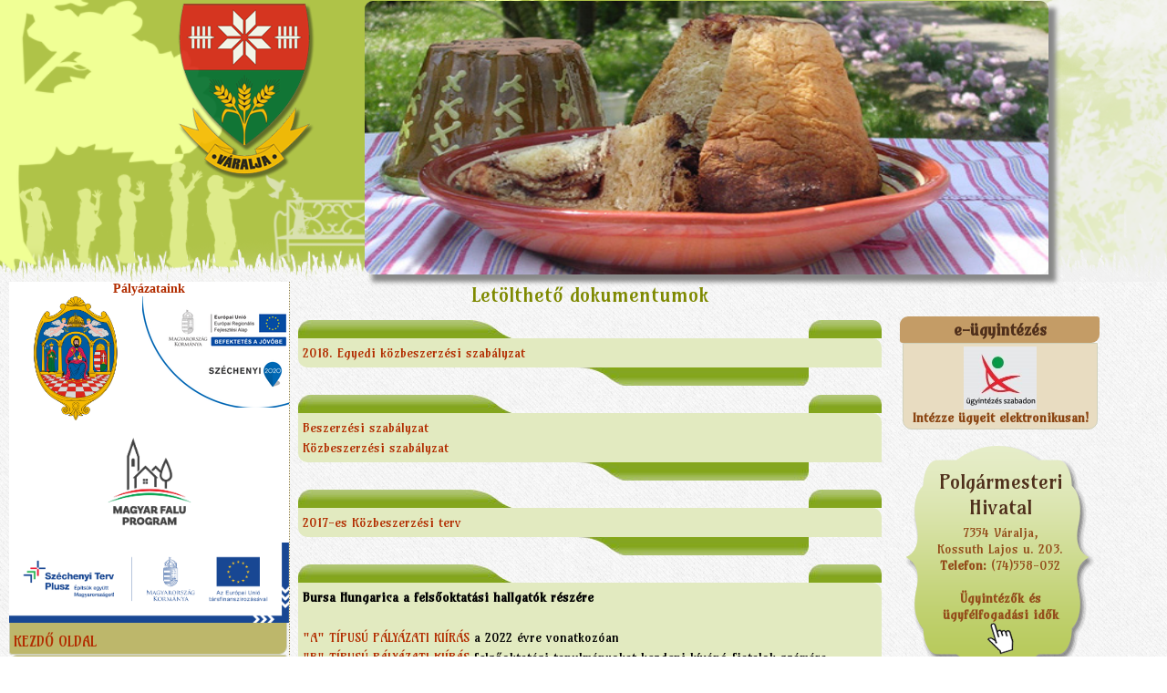

--- FILE ---
content_type: text/html; charset=UTF-8
request_url: http://www.varalja.hu/polghivatal.php?par=letoltes
body_size: 10232
content:
<!DOCTYPE html>
<html lang="hu">
<head>
	<meta charset="utf-8">
	<meta name="viewport" content="width=device-width, initial-scale=1, shrink-to-fit=no">
	<meta name="description" content="Váralja község"/>
	<meta name="keywords" content="Váralja, váralja, Völgységi kistérség, Tolna megye, járás, kuglóf, fesztivál, kuglóffesztivál, völgység"/>
	<meta name="author" content="MBM Stúdió"/>
	<meta name="designer" content="Gergely Orsolya Miszler Zoltán"/>
	<meta name="robots" content="index, follow"/>
	<meta name="googlebot" content="index, follow"/>

	<title>Váralja</title>
	<link rel="shortcut icon" type="image/x-icon" href="images/icon/favicon.ico" />

	<link rel="stylesheet" href="style.css" type="text/css" />
	<link href='http://fonts.googleapis.com/css?family=Amarante&amp;subset=latin,latin-ext' rel='stylesheet' type='text/css'>

	<script src="https://code.jquery.com/jquery-3.4.1.min.js" integrity="sha384-vk5WoKIaW/vJyUAd9n/wmopsmNhiy+L2Z+SBxGYnUkunIxVxAv/UtMOhba/xskxh" crossorigin="anonymous"></script>
	<script type="text/javascript" src="js/jquery.cross-slide.js"></script>
	<script type="text/javascript" src="js/mbm.php"></script>

	<script type="text/javascript">
		$(document).ready(function()
			{
			$("#balmenu p.balmenu_head").click(function() /* mouseover */
				{
					$(this).next("div.balmenu_body").slideDown(500).siblings("div.balmenu_body").slideUp("slow");
				});

			/* CSS/JS dinamikus nagyságú div lassítot nyitása/csukása */
				var allPanels = $('.accordion > dd').hide();
				$('.accordion > dt > a').click(function() {
					$this = $(this);
					$target =  $this.parent().next();
					if(!$target.hasClass('active')){
						allPanels.removeClass('active').slideUp();
						$target.addClass('active').slideDown();
					}
					return false;
				});
				$( ".accordion > dt > a" ).dblclick(function() {
					$this = $(this);
					$target =  $this.parent().next();
					if($target.hasClass('active')){
						allPanels.removeClass('active').slideUp();
					}
					return false;
				});
			});
	</script>

	<!-- Google Analytics -->
	<script type="text/javascript">
		var _gaq = _gaq || [];
		_gaq.push(['_setAccount', 'UA-2232510-3']);
		_gaq.push(['_trackPageview']);

		(function() {
		var ga = document.createElement('script'); ga.type = 'text/javascript'; ga.async = true;
		ga.src = ('https:' == document.location.protocol ? 'https://ssl' : 'http://www') + '.google-analytics.com/ga.js';
		var s = document.getElementsByTagName('script')[0]; s.parentNode.insertBefore(ga, s);
		})();
	</script>
	<!-- /Google Analytics -->
</head><body onload="showhide( 'letoltes' );">
<!-- Fej -->
	<!-- Fej -->
<div id="headerbg">
	<div style="margin-top:1px"></div>

	<div id="slideshow"></div>
	<script>
		$('#slideshow').crossSlide({ sleep: 5, fade: 3 }, [
			{ src: 'images/slider/kuglof.jpg' },
			{ src: 'images/slider/fold.jpg' },
			{ src: 'images/slider/latkep1.jpg' },
			{ src: 'images/slider/park2.jpg' },
			{ src: 'images/slider/telen1.jpg' },
			{ src: 'images/slider/varfo.jpg' }
		]);
	</script>

	<div id="uszokep">
		<img src="images/varalja_cimer.png" alt="" />
	</div>
</div>
<!-- /Fej -->
<!-- Tartalom -->
	<div id="contentbg">
		<div id="content"> 
		<!-- Bal oldal -->
			<div id="contentleft">
				<!-- Bal oldali menü -->
<div id="palyazatok" style="background: white;">
	<a href="palyazatok.php"><div class="vastag kozepre">Pályázataink</div><img class="palyazat" src="images/palyazatbg.png"></a>
	<a href="dokumentumtar/2025/Tajekoztato tabla.pdf" target='_blank'><img src="images/tolna.jpg" class="kepkozepre" style="width: 130px;" alt=""></a>
	<a href="dokumentumtar/2023/2023-12-22.pdf" target='_blank'><img src="https://hidas.hu/images/mfp_logo.jpg" class="kepkozepre" style="width: 130px;" alt=""></a>
	<a href="palyazatok.php#p4"><img class="palyazat" style="width: 100%;" src="images/szechenyi.png"></a>
</div>	
<div id="balmenu" class="balmenu_list">
	<p class="balmenu_head">
		<a href="start.php">KEZDŐ OLDAL</a>
	</p>
	<div class="balmenu_body"></div>
	<p class="balmenu_head">Önkormányzat</p>
	<div class="balmenu_body">
		<a href="polghivatal.php?par=polghiv"><i>Polgármesteri Hivatal</i></a>
		<a href="polghivatal.php?par=kepviselok"><i>Képviselő testület</i></a>
		<a href="polghivatal.php?par=nemetonk"><i>Váraljai Német Nemzetiségi Önkormányzat</i></a>
		<a href="polghivatal.php?par=romaonk"><i>Váraljai Roma Nemzetiségi Önkormányzat</i></a>
		<a href="polghivatal.php?par=rendelet"><i>Rendeletek</i></a>
		<a href="polghivatal.php?par=letoltes"><i>Letölthető dokumentumok</i></a>
		<a target="_blank" href="doktar/index.php">Képviselőtestületi ülések</a>
		<a target="_blank" href="dokumentumtar/2017-kozerdeku_adatok_igenylese.pdf">Közérdekű adatok igénylése</a>
		<a target="_blank" href="dokumentumtar/2019/2019-kozbeszerzesi_terv.pdf">Közbeszerzési terv</a>
		<a target="_blank" href="doktar/index.php?dir=Kozbeszerzesi%20eljarasok%20dokumentacoja/">Közbeszerzési eljárások dokumentációja</a>
		<a target="_blank" href="doktar/index.php?dir=HEP/">Helyi Esélyegyenlőségi Program</a>
		<a target="_blank" href="doktar/index.php?dir=Szerzodesek/">Szerződések</a>
	</div>

	<p class="balmenu_head">Hírlevél</p>
	<div class="balmenu_body">
		<a target="_blank" href="dokumentumtar/hirlevel/volgysegihirlevel_2016_04.pdf"><i>Völgységi Hírlevél 2016. szept.</i></a>
		<a target="_blank" href="dokumentumtar/hirlevel/2016_03.pdf"><i>2016. március</i></a>
	</div>

	<p class="balmenu_head">Intézményeink</p>
	<div class="balmenu_body">
		<a href="intezmeny.php?par=ovoda"><i>Óvoda</i></a>
		<a target="_blank" href="http://www.oszikek.hu/"><i>Őszikék Szociális Intézmény</i></a>
		<a href="intezmeny.php?par=janosi"><i>Jánosi György Közösségi Ház</i></a>
		<a href="intezmeny.php?par=muvhaz"><i>Művelődési Ház</i></a>
	</div>

	<p class="balmenu_head">Civil szervezeteink</p>
	<div class="balmenu_body">
		<a href="civilek.php?par=banyasz"><i>Bányász Egyesület</i></a>
		<a href="civilek.php?par=borbarat"><i>Borbarát Kör</i></a>
		<a href="civilek.php?par=hagyomany"><i>Hagyományörző Egyesület</i></a>
		<a href="civilek.php?par=nyugdij"><i>Nyugdíjas Klub</i></a>
		<a href="civilek.php?par=tuzolto"><i>Tűzoltó Egyesület</i></a>
		<a href="civilek.php?par=varaljaert"><i>Váraljáért Egyesület</i></a>
	</div>

	<p class="balmenu_head">Egyházak</p>
	<div class="balmenu_body">
		<a href="egyhaz.php?par=evangelikus"><i>Evangélikus Egyházközség</i></a>
		<a href="egyhaz.php?par=reformatus"><i>Református Egyházközség</i></a>
		<a href="egyhaz.php?par=babtista"><i>Baptista Gyülekezet</i></a>
		<a href="egyhaz.php?par=hgy"><i>Hit Gyülekezete</i></a>
	</div>

	<p class="balmenu_head">Közérdekű információk</p>
	<div class="balmenu_body">
		<a href="kozerdek.php?par=rendorseg"><i>Rendőrség/ Tűzoltóság/ Mentők</i></a>
		<a href="kozerdek.php?par=orvos"><i>Orvosi rendelés</i></a>
		<a href="kozerdek.php?par=csaladsegito"><i>Családsegítő Szolgálat</i></a>
		<a href="szolgaltatok.php?par=szolgaltatok"><i>Szolgáltatók</i></a>
		<a href="kozerdek.php?par=telepulesrendszerezes"><i>Településrendezési eszközök</i></a>
	</div>

	<p class="balmenu_head">Helyi vállalkozók</p>
	<div class="balmenu_body">
		<a href="vallalkozok.php?par=bolt"><i>Bolt</i></a>
	</div>

	<p class="balmenu_head">Látnivalók</p>
	<div class="balmenu_body">
		<a href="latnivalok.php?par=banyamuzeum"><i>Bányamúzeum</i></a>
		<a href="kuglof2016.php"><i>Kuglóffesztivál 2016.</i></a>
		<a href="latnivalok.php?par=nepmuvesz"><i>Népművészeti Ház</i></a>
		<a href="varaljavarfo.php"><i>Váralja - Várfő</i></a>
		<a target="_blank" href="https://www.facebook.com/szabolacibor/timeline"><i>Szabó Laci Pincészete</i></a>
		<a href="szallashely.php"><i>Szálláshelyek</i></a>
	</div>

	<p class="balmenu_head">Partner település</p>
	<div class="balmenu_body">
		<a target="_blank" href="http://www.hahnheim.de/"><i>Hahnheim</i></a>
	</div>

	<p class="balmenu_head">Galéria</p>
	<div class="balmenu_body">
		<a href="kugloffesztival.php"><i>Kuglóffesztivál</i></a>
		<a href="galeria.php"><i>Képes krónika, 2004-től napjainkig</i></a>
		<a href="galeriafalu.php"><i>Váraljai látnivalók</i></a>
	</div>

	<p class="balmenu_head">Váralja múltja</p>
	<div class="balmenu_body">
		<a href="varaljamultja.php"><i>Váralja története</i></a>
		<a href="varaljavarfo.php"><i>Váralja - Várfő</i></a>
		<a href="varaljabanyaszat.php#szenbanyaszat"><i>Váraljai szénbányászat</i></a>
	</div>
	
	<p class="balmenu_head">Települési Arculati kézikönyv</p>
	<div class="balmenu_body">
		<a href="#" onclick="window.open('dokumentumtar/2017/varalja_tak.pdf', '_blank', 'fullscreen=yes'); return false;">[ Kézikönyv megnyitása ]</a>
	</div>
</div>
<!-- /Bal oldali menü -->				<!-- Bal oldal -->
<div id="leftnavheading">
	<div class="kiemel"> Eseménynaptár</div>
	<div id="naptar_box">
		<div class="minime_cal">
			<div class="minime_cal_head" id="minime_cal_head"></div>
			<div class="minime_cal_week">Hé</div>
			<div class="minime_cal_week">Ke</div>
			<div class="minime_cal_week">Sze</div>
			<div class="minime_cal_week">Csü</div>
			<div class="minime_cal_week">Pé</div>
			<div class="minime_cal_week">Szo</div>
			<div class="minime_cal_week">Va</div>
			<div id="minime_cal"></div>
			<br style="clear:both;" />
		</div>
	</div>

	<div id="klikk_box">Kattintson a dátumra
		<script type="text/javascript">
			minime_calendar(aktual_year, aktual_month, aktual_day, 'naptar/');
		</script>
	</div>

	<div>
		<div class="kiemel"> Tudta-e, hogy...</div>
		<div class="balbox"> &nbsp; a jelenlegi Népművészeti Múzeum épülete több mint 100 éve egy vízimalom volt? <br><br></div>
	</div><br>

	<div>
		<div class="kiemel">Látogasson el hozzánk!</div>
		<div class="balbox">
			<iframe width="100%" height="350" frameborder="0" scrolling="no" marginheight="0" marginwidth="0" src="https://maps.google.hu/maps?oe=utf-8&amp;client=firefox-a&amp;channel=rcs&amp;q=V%C3%A1ralja,+7354+Kossuth+Lajos+u.+203.&amp;ie=UTF8&amp;hq=&amp;hnear=7354+V%C3%A1ralja,+Kossuth+Lajos+utca+203&amp;gl=hu&amp;ll=46.266205,18.424559&amp;spn=0.02222,0.038581&amp;t=m&amp;z=14&amp;output=embed"></iframe><br />
			<small><a href="https://maps.google.hu/maps?oe=utf-8&amp;client=firefox-a&amp;channel=rcs&amp;q=V%C3%A1ralja,+7354+Kossuth+Lajos+u.+203.&amp;ie=UTF8&amp;hq=&amp;hnear=7354+V%C3%A1ralja,+Kossuth+Lajos+utca+203&amp;gl=hu&amp;ll=46.266205,18.424559&amp;spn=0.02222,0.038581&amp;t=m&amp;z=14&amp;source=embed" style="color:#0000FF;text-align:left">Nagyobb térképre váltás</a></small>
			<br><br>
		</div>
	</div><br>

	<div id="leftbox">
		<div class="kozepre">
			<a target="_blank" href="https://menetrendek.hu/"><img src="images/szolgaltatok/mav.jpg" alt=""><br>Menetrendek</a><br><hr>

			<!-- Facebook Likebox -->
			<a target="_blank" href="https://www.facebook.com/Varalja" 
			   style="display:block; text-align:center; margin:10px 0;">
				<img src="images/icon/facebook.png" alt="Facebook oldal" style="width:48px; height:auto;">
				<br>Váralja Facebook oldala
			</a>
			<!-- /Facebook -->
			<a target="_blank" href="https://www.facebook.com/varalja.org/"><img src="images/icon/ilv.png" style="height=52px; width: 100%;"/></a>
			<a target="_blank" href="http://varalja.hu/latnivalok.php?par=nepmuvesz"><img src="images/icon/nepmuveszethaz.png" style="height=420px;"/></a>
		</div>
	</div>
</div>
<!-- /Bal oldal -->			</div>

		<!--Középre-->
			<div id="contentmid">
		<!-- Polgármesteri Hivatal -->
				<div id="polghiv" class="civil">
					<div class="midheading"><h2>Polgármesteri Hivatal</h2></div><br><br>
					<p class="hirstart"></p>
					<p class="hirtorzs sorkizart ritkasor">
						<b>Polgármesteri Hivatal</b> elérhetőségei:<br>Váralja, 7354 Kossuth Lajos u. 203.<br><br>
						<b>Telefon:</b> (74)558-052<br>
						<b>E-mail:</b> <a href="mailto:onkormanyzat@varalja.hu">onkormanyzat@varalja.hu</a><br><br>
						<b>Ügyintézők ügyfélfogadási ideje:</b><br>
						Hétfő: 8:00 – 12:00<br>Kedd: 8:00 – 12:00<br>Szerda: 8:00 – 12:00 és 13:00 – 16:00<br>Csütörtök: 8:00 – 12:00 és 13:00 – 16:00<br>Péntekenként előreláthatólag 2025.április 15-ig zárva.<br><br>
						<b>Ügyintézők:</b><br>
						•	P. Kovács Veronika (<a href="mailto:penzugy2@varalja.hu">penzugy2@varalja.hu</a> )<br>
						•	Ludvig Gréta ( <a href="mailto:hivatal@varalja.hu">hivatal@varalja.hu</a> )<br><br>
						<b>Jegyző ügyfélfogadási ideje:</b><br>Szerda: 13:00 – 16:00<br>Csütörtök: 8:00-12:00 és 13:00-16:00<br>
						Jegyzői megbízott: Visnyei Gabriella<br>Elérhetőség: <a href="mailto:visnyei.gabriella@bonyhad.hu">visnyei.gabriella@bonyhad.hu</a><br><br>
						<b>Polgármester ügyfélfogadási ideje:</b><br>Előzetes egyeztetés alapján.<br>Polgármester: Szőts Zoltán<br>
						Elérhetőség: <a href="mailto:polgarmester@varalja.hu">polgarmester@varalja.hu</a><br><br>
						<p class="hirtorzs vastag kozepre">
							Családgondozó fogadóórája havonta háromszor, csütörtökön 9:00-10:00 óra között van. Az önkormányzat hirdetőjén minden hónapban közzétesszük, hogy melyik csütörtökön!<br>
							<br>Krízishelyzetben hívható telefonszám:<br>06-70-637-85-37.<br><br>Ez a telefonszám hétköznapokon, hétvégén és ünnepnapokon is délután 16:00 órától reggel 8:00 óráig hívható!
						</p>
					</p>
					<p class="hirveg"></p>
				</div>

		<!-- Képviselő testület -->
				<div id="kepviselok" class="civil">
					<div class="midheading kozepre"><h2>Képviselő testület:</h2></div>
					<div class="kozepre vastag f18 ritkasor"><br></div>

					<p class="hirstart"></p>
					<p class="hirtorzs sorkizart ritkasor">
						<strong><big>2024-2029</big><br>
						Szőts Zoltán Polgármester</strong><br>
						Árvai Zoltán alpolgármester (2024-)<br>
						Oláh Klára alpolgármester (2024-)<br>
						Gűth Balázs képviselő (2024-)<br>
						Magyar Zoltán képviselő (2024-)<br><br>

						<strong><big>2019-2024</big><br>
						Sziebert Éva Polgármester (2019-2024)</strong><br>
						Szőts Zoltán (2019-2024)
						Tóthné Győrfi Andrea
						Oláh Klára (2021-2024)
						Kvéder Gábor János (2021-2024)<br><br>

						<strong><big>2014-2019</big><br>
						Sziebert Éva Polgármester</strong><br>
						Simon Sándor<br>
						Magyar Zoltán Attila<br>
						Dürr János<br>
						Szőts Zoltán<br><br>

						<strong><big>2010-2014</big><br>
						Filczinger Ágnes Polgármester (2010-2012) Polgármester<br>
						Molnár Péterné Fritz Judit (2012-2014) Polgármester</strong><br>
						Magyar Zoltán<br>
						Molnár Péterné Fritz Judit (2010-2012)<br>
						Simon Sándor<br>
						Szűcs Csaba<br>
						Gál Alfréd (2012-2014)<br><br>

						<strong><big>2006-2010</big><br>
						Filczinger Ágnes Polgármester</strong><br>
						Feik Jánosné<br>
						Gál Alfréd<br>
						Herold János<br>
						Magyar Zoltán Attila<br>
						Molnár Péterné<br>
						Schmidt Zoltán<br>
						Simon Sándor<br><br>

						<strong><big>2002-2006</big><br>
						Filczinger Ágnes Polgármester</strong><br>
						Csoboth Krisztina<br>
						Feik Jánosné<br>
						Herold János<br>
						Magyar Zoltán Attila<br>
						Molnár Péterné<br>
						Schmidt Zoltán<br>
						Wieszner György<br><br>

						<strong><big>1998-2002</big><br>
						Amrein István polgármester</strong><br>
						Feik Jánosné<br>
						Frank Imre<br>
						Füle Józsefné<br>
						Horváth Béla<br>
						Ócsai Zoltán<br>
						Schmidt Zoltán<br>
						Toláczi Sándor<br><br>

						<strong><big>1994-1998</big><br>
						Amrein István polgármester</strong><br>
						Feik Jánosné<br>
						Frank Imre<br>
						Füle Józsefné<br>
						Klamik Aranka<br>
						Simon Sándor<br>
						Magyar Zoltán Attila<br>
						Szendrei Mihályné<br><br>

						<strong><big>1990-1994</big><br>
						Amrein István Polgármester</strong><br>
						Szücs János<br>
						Feil László<br>
						Füle Józsefné<br>
						Magyar Zoltán<br>
						Szendrei Mihályné<br>
						Virányi Lászlóné
					</p>
					<p class="hirveg"></p>
				</div>

		<!-- Cigány Nemzetiségi Önkormányzat -->
				<div id="romaonk" class="civil">
					<div class="midheading"><h2>Váraljai Roma Nemzetiségi Önkormányzat</h2></div><br><br>
					<p class="hirstart"></p>
					<p class="hirtorzs sorkizart ritkasor">
						<strong><big>2024-2029</big><br>
						Buzás József elnök</strong><br>
						Buzásné Orsós Gyöngyi elnökhelyettes (2024-)<br>
						Horváth János képviselő (2024-)<br>
					</p>
					<p class="hirveg"></p>
					<p class="kozepre" style="margin-top:20px; border: 1px solid green; padding: 10px; border-radius: 5px;">
						<a class="f24" href="doktar/index.php?dir=Varaljai%20Roma%20Nemzetisegi%20Onkormanyzat%20jegyzokonyvei/">Váraljai Roma Nemzetiségi Önkormányzat jegyzőkönyvei</a>
					</p>
				</div>

		<!-- Német Nemzetiségi Önkormányzat -->
				<div id="nemetonk" class="civil">
				<div class="midheading"><h2>Váraljai Német Nemzetiségi Önkormányzat</h2></div><br>
					<p class="hirstart"></p>
					<p class="hirtorzs sorkizart ritkasor">
						<strong><big>2024-2029</big><br>
						Gűth Tamás elnök</strong><br>
						Szőts Erika elnökhelyettes (2024-)<br>
						Schaller-Bernadett Nikolett képviselő (2024-)
					</p>
					<p class="hirveg"></p>

				<p class="hirstart"></p>
				<p class="hirtorzs sorkizart">
					A Német Nemzetiségi Önkormányzat 2002 őszén alakult 3 fővel. Egészen eddig az időpontig nem működött Német Nemzetiségi Önkormányzat
					Váralján. Ezért igen nehéz volt az indulás. Tagjai a Tolnai Megyei Németek Szövetségének. A tolna megyei iroda segítségével szert tettek több pályázatra is,
					amelyeket meg is nyertek. Kettő BMI-s és egy IHM-es pályázat nyertesei. Az előbbi kettő pályázaton pénzt nyertek, amiből számítógéppel és egyéb 
					berendezéssel felszerelték irodájukat, az utóbbin pedig számítógépet nyertek. Folyamatosan dolgoznak és próbálnak forrást 
					keresni pályázatok útján jelenleg is annak érdekében, hogy a német identitástudat a faluban megmaradjon, tovább fejlődjön. 
					Legfőbb éves rendezvényük a német búcsú (Kirchweih), ahol egy – a faluban régen kihalt hagyományt élesztettek újjá. Szoros kapcsolatot ápolnak a község képviselőtestületével és igyekeznek
					segíteni egymás munkáját.<br><br>Kisebbségi irodájuk jól felszerelt. Megtalálhatók helységükben azok a német nyelvű könyvek, amelyeket testvérkapcsolat
					révén kaptak ajándékba. Igyekeznek a németországi Hahnheim-mal a testvékapcsolatot ápolni és tovább építeni.
					Ez a kapcsolat immáron 13 éve példásan működik. A két község lakói között szoros és őszinte barátság alakult ki.
					Minden évben nagyszámú delegációval látogatják egymást.<br><br>Szeretnék a sváb hagyományokat megőrizni, ezért gyűjtenek mindenféle tárgyat, emléket.<br>
					Mivel Váralján nem működik általános iskola, ezért a helyi német nemzetiségi óvodai képzésben rendszeresen nyújtanak segítséget, támogatást.<br>
					Költségvetésük az állami támogatásból és a pályázaton nyert pénzekből áll, amit igyekeznek hasznosan felhasználni. Nem önállóan gazdálkodó szervezet, az adminisztrációs, pénzügyi
					feladatokat Váraljai Önkormányzat dolgozói végzik.<br><br>Elérhetőségük: 7354 Váralja, Kossuth Lajos u. 100. (Közösségi Ház)<br><br>
				</p>
				<p class="hirveg"></p>
				<p class="kozepre" style="margin-top:20px; border: 1px solid green; padding: 10px; border-radius: 5px;">
					<a class="f24" href="doktar/index.php?dir=Varaljai%20Nemet%20Nemzetisegi%20Onkormanyzat%20jegyzokonyvei/">Váraljai Német Nemzetiségi Önkormányzat jegyzőkönyvei</a>
				</p>
			</div>

		<!-- Rendeletek -->
			<div id="rendelet" class="civil">
				<div class="midheading"><h2>Rendeletek</h2></div><br><br>
				<p class="hirstart"></p>
				<p class="hirtorzs sorkizart ritkasor">
					Az önkormányzati rendeletek a Nemzeti Jogszabálytárból letölthetők: <a target="_blank" href="https://or.njt.hu">Kattintson << ide >> az oldal megnyitásához!<a>
				</p>
				<p class="hirveg"></p>
			</div>

		<!-- Rendeletek -->
			<div id="letoltes" class="civil">
				<div class="midheading"><h2>Letölthető dokumentumok</h2></div><br><br>

				<p class="hirstart"></p>
				<p class="hirtorzs sorkizart ritkasor">
					<a target="_blank" href="dokumentumtar/rendeletek/2018-Egyedi kozbeszerzesi szabalyzat.pdf">2018. Egyedi közbeszerzési szabályzat</a><br>
				</p>
				<p class="hirveg"></p>

				<p class="hirstart"></p>
				<p class="hirtorzs sorkizart ritkasor">
					<a target="_blank" href="dokumentumtar/rendeletek/2017-beszerzesi szabalyzat.pdf">Beszerzési szabályzat</a><br>
					<a target="_blank" href="dokumentumtar/rendeletek/2017-kozbeszerzes.pdf">Közbeszerzési szabályzat</a><br>
				</p>
				<p class="hirveg"></p>

				<p class="hirstart"></p>
				<p class="hirtorzs sorkizart ritkasor">
					<a target="_blank" href="dokumentumtar/rendeletek/2017-kozbeszerzesi_terv.xls">2017-es Közbeszerzési terv</a><br>
				</p>
				<p class="hirveg"></p>

				<p class="hirstart"></p>
				<p class="hirtorzs sorkizart ritkasor">
				<b>Bursa Hungarica a felsőoktatási hallgatók részére</b><br><br>
					<a target="_blank" href="doktar/index.php?dir=Bursa%20Hungarica/2021/&file=5_palyazati_kiiras_a_2022.pdf">"A" TÍPUSÚ PÁLYÁZATI KIÍRÁS </a>a 2022 évre vonatkozóan<br>
					<a target="_blank" href="doktar/index.php?dir=Bursa%20Hungarica/2021/&file=6_palyazati_kiiras_b_2022.pdf">"B" TÍPUSÚ PÁLYÁZATI KIÍRÁS </a>felsőoktatási tanulmányokat kezdeni kívánó fiatalok számára<br><br>

					<a target="_blank" href="doktar/index.php?dir=Bursa%20Hungarica/2020/&file=Bursa%20dontesi%20hirdetmeny.pdf">Bursa döntési hirdetmény</a><br>
					<a target="_blank" href="dokumentumtar/2020_bursa_hungarica_kiiras_a.pdf">"A" TÍPUSÚ PÁLYÁZATI KIÍRÁS </a>a 2020 évre vonatkozóan<br>
					<a target="_blank" href="dokumentumtar/2020_bursa_hungarica_kiiras_b.pdf">"B" TÍPUSÚ PÁLYÁZATI KIÍRÁS </a>felsőoktatási tanulmányokat kezdeni kívánó fiatalok számára<br><br>

					<a target="_blank" href="dokumentumtar/2019_bursa_hungarica_kiiras_a.pdf">"A" TÍPUSÚ PÁLYÁZATI KIÍRÁS </a>a 2019 évre vonatkozóan<br>
					<a target="_blank" href="dokumentumtar/2019_bursa_hungarica_kiiras_b.pdf">"B" TÍPUSÚ PÁLYÁZATI KIÍRÁS </a>felsőoktatási tanulmányokat kezdeni kívánó fiatalok számára<br><br>

					<a target="_blank" href="dokumentumtar/2017_bursa_hungarica_kiiras_a.docx">"A" TÍPUSÚ PÁLYÁZATI KIÍRÁS </a>a 2017 évre vonatkozóan<br>
					<a target="_blank" href="dokumentumtar/2017_bursa_hungarica_kiiras_b.docx">"B" TÍPUSÚ PÁLYÁZATI KIÍRÁS </a>felsőoktatási tanulmányokat kezdeni kívánó fiatalok számára<br><br>

					<a target="_blank" href="dokumentumtar/2016_bursa_hungarica_kiiras_a_2016-1.doc">"A" TÍPUSÚ PÁLYÁZATI KIÍRÁS </a>a 2015/2016. tanév második és a 2016/2017. tanév első félévére vonatkozóan<br>
					<a target="_blank" href="dokumentumtar/2016_bursa_hungarica_kiiras_b_2016-1.doc">"B" TÍPUSÚ PÁLYÁZATI KIÍRÁS </a>felsőoktatási tanulmányokat kezdeni kívánó fiatalok számára<br><br><br>

					<a target="_blank" href="dokumentumtar/2015_bursa_hungarica_kiiras_a.pdf">"A" TÍPUSÚ PÁLYÁZATI KIÍRÁS </a>a 2014/2015. tanév második és a 2015/2016. tanév első félévére vonatkozóan<br>
					<a target="_blank" href="dokumentumtar/2015_bursa_hungarica_kiiras_b.pdf">"B" TÍPUSÚ PÁLYÁZATI KIÍRÁS </a>felsőoktatási tanulmányokat kezdeni kívánó fiatalok számára<br><br><br>

					<a target="_blank" href="dokumentumtar/2014_bursa_hungarica_kiiras_a.doc">"A" TÍPUSÚ PÁLYÁZATI KIÍRÁS </a>a 2013/2014. tanév második és a 2014/2015. tanév első félévére vonatkozóan<br>
					<a target="_blank" href="dokumentumtar/2014_bursa_hungarica_kiiras_b.doc">"B" TÍPUSÚ PÁLYÁZATI KIÍRÁS </a>felsőoktatási tanulmányokat kezdeni kívánó fiatalok számára<br><br>
				</p>
				<p class="hirveg"></p>

				<p class="hirstart"></p>
				<p class="hirtorzs sorkizart ritkasor">
				<b>Szekszárdi Járási Hivatal Népegészségügyi Intézete</b><br><br>
					<a target="_blank" href="dokumentumtar/2013-12-13_jarasihiv_tanacsai.pdf">„Tanácsok a hideg hatásának mérséklésére”</a><br>
					Forrás: <a target="_blank" href="http://oki.antsz.hu/">Országos Környezetegészségügyi Intézet</a><br>
				</p>
				<p class="hirveg"></p>

				<p class="hirstart"></p>
				<p class="hirtorzs sorkizart ritkasor">
					<a target="_blank" href="dokumentumtar/2016-01_kozlemeny.pdf">Közlemény a bel és külterületi égetés szabályairól</a><br>
					<a target="_blank" href="dokumentumtar/2014-54_tuzvedelmi_szabalyzat.pdf">Tűzvédelmi szabályzat</a><br>
					<a target="_blank" href="dokumentumtar/2013-03-hirlevel.pdf">Váralja hírlevele</a> 2013. március.<br>
					<a target="_blank" href="dokumentumtar/rendeletek/2013-02.doc">Gyermekétkeztetés</a> térítési díj változtatása.<br><br>
				</p>
				<p class="hirveg"></p>
			</div>
		</div>
		<!-- /Középre -->

		<!-- Jobb oldal -->
			<!-- Jobb oldal -->
<div id="contentright">
	<div id="google_translate_element" class="kozepre mar10tb"></div><br>
	<script>
		function googleTranslateElementInit() {
		new google.translate.TranslateElement({pageLanguage: 'hu', layout: google.translate.TranslateElement.InlineLayout.SIMPLE}, 'google_translate_element');
		}
	</script>
	<script type="text/javascript" src="//translate.google.com/translate_a/element.js?cb=googleTranslateElementInit"></script>

	<div class="kiemel">e-ügyintézés</div>
	<div class="balbox">
		<!-- <a target="_blank" href="https://ohp-20.asp.lgov.hu/nyitolap"><img src="images/elugy_banner.png" class="kepkozepre" alt=""></a> -->
		<a target="_blank" href="https://ohp-20.asp.lgov.hu/nyitolap"><img src="images/eugyintezes_banner.jpg" class="kepkozepre" style="width: 80px;" alt=""></a>
		<div class="vastag kozepre">Intézze ügyeit elektronikusan!</div>
	</div>

	<!-- <div id="rightbox2">
		<div class="rightheading kozepre">
			<a href="https://bonyhad.hu/valasztasi-informaciok/valasztasi-szervek/helyi-valasztasi-bizottsag-varalja/" target='_blank'><h4><br>2024. évi<br>választással kapcsolatos<br>információk.</h4></a>
		</div>
	</div> -->

	<a href="polghivatal.php?par=polghiv">
		<div id="rightbox2">
			<div class="rightheading kozepre">
				<br><h4>Polgármesteri<br>Hivatal</h4>
				<p class="barna">
					7354 Váralja,<br>Kossuth Lajos u. 203.<br><b>Telefon:</b> (74)558-052<br><br><b>Ügyintézők és<br> ügyfélfogadási idők</b><br><img src="images/klikk.png" alt=""/>
				</p>
			</div>
		</div>
	</a>
	
	<div id="rightbox2">
		<div class="rightheading kozepre">
			<h4><br>Iparűzési adó befizetéséhez számlaszám:</h4><p class="barna">71800013-11096221</p>
		</div>
	</div>

	<a href="intezmeny.php?par=janosi">
		<div id="rightbox2">
			<div class="rightheading kozepre">
				<h4><br>Közösségi ház</h4>
				<p class="barna">
					<b>Nyitva tartás:</b><br>
					Hétfő: 08:00 – 16:00<br>
					Kedd: 8:00 – 16:00<br>
					Szerda: 8:00 – 16:00<br>
					Csütörtök: 8:00 – 16:00<br>
					Péntek: 11:00 – 19:00<br>
					Szombat: 8:00 – 12:00<br>
					<img src="images/klikk.png" alt=""/>
				</p>
			</div>
		</div>
	</a>

	 <a href="kozerdek.php?par=orvos">
		<div id="rightbox2">
			<div class="rightheading kozepre">
				<h4>Orvosi rendelés</h4>Dr. Fekete László<br>Háziorvos, üzemorvos<br>
				<p class="barna">7354 Váralja,<br>Kossuth L. u. 203.<br>Telefon:<br>06-30/169-9000<br><img src="images/klikk.png" alt=""/></p>
			</div>
		</div>
	</a>

	<a href="kozerdek.php?par=orvos">
		<div id="rightbox2">
			<div class="rightheading kozepre">
				<h4>Dr. Varjú János</h4>Gyermekorvos<br>
				<p class="barna">
					7355 Nagymányok,<br>Petőfi Sándor utca 47/A<br>Telefon:<br> 06-74/458-253,<br>06-20/938-6142<br>
					<b>Váralja</b>:<br>
					Hétfő: 11:00 - 12:00<br><b>csecsemőtanácsadás</b>;<br>
					Csütörtök: 12:00 - 13:00<br><b>betegrendelés</b><br>
					<img src="images/klikk.png" alt=""/>
				</p>
			</div>
		</div>
	</a>

	<div id="rightbox2">
		<div class="rightheading kozepre">
			<h4><br>2023. évi<br>Hulladékszállítási<br>naptár</h4>
			<p class="barna"><a href="dokumentumtar/2023/2023-01-01.pdf" target='_blank'>Katt ide, és mutatom</a><br></p>
		</div>
	</div>

	<div id="balbox">
		<div class="rightheading kozepre">
			<a href="https://aszakkor.hu/" target='_blank'><img style="width: 80%;" src="images/szakkor-banner.png" alt=""/></a>
		</div>
	</div>
	<div id="balbox">
		<div class="rightheading kozepre">
			<a href="dokumentumtar/2021/2021-06-06djp.pdf" target='_blank'><img style="width: 80%;" src="images/djp.png" alt=""/></a>
		</div>
	</div>

	<!-- <div id="balbox">
		<div class="rightheading kozepre">
			Regisztráció<br>
			<a href="https://varalja.munipolis.hu/regisztracio" target='_blank'><img src="images/munipolis.png" alt=""/></a>
		</div>
	</div> -->

	<!--<a target="_blank" href="http://varalja.hu/polghivatal.php?par=letoltes"> <img src="images/bursa_2016.png" style="height=214px; width=220px;" /> </a><br><br> -->
	<!--<p class="hirstart"></p>
	<p class="hirtorzs kozepre">
		Nyomtatványok a XII. Kuglóffesztiválon kiállító árusok részére:<br>
		<img src="images/jel/kuglof_3221.png" alt="" /> <a target="_blank" href="dokumentumtar/kuglof2016/2016-06-25_berleti_szerzodes.doc">Bérleti szerződés</a><br>
		<img src="images/jel/kuglof_3221.png" alt="" /> <a target="_blank" href="dokumentumtar/kuglof2016/2016-06-25_jelentkezesi_lap.doc">Jelentkezési lap</a><br>
		<img src="images/jel/kuglof_3221.png" alt="" /> <a target="_blank" href="dokumentumtar/kuglof2016/2016-06-25_nyilvantartas_elelmiszer_arusokrol.doc">Nyilvántartás az élelmiszert forgalmazó árusokról</a><br>
	</p>
	<p class="hirveg"></p>
	<a target="_blank" href="kuglof2016.php"> <img src="images/2016_72_kugloffesztival.png" style="height=119px; width=116px;"/></a><br><br>-->
</div>
<!-- Jobb oldal -->		</div>
	</div>
<!-- /Tartalom -->

<!-- Footer -->
	<div id="footerbg">
	<div id="designedby" class="fcenter">
				<!-- Látogatók -->
		<div id="latogatok" style="text-align: center; color: red;"></div>
	
		<p class="fcenter">Minden Jog Fenntartva &copy; 2013
			| <a href="#" onclick="window.open('dokumentumtar/adatkezelesi_tajekoztato.pdf', '_blank', 'fullscreen=yes'); return false;">Adatkezelési Tájékoztató</a>
			| <a target="_blank" href="http://mbmstudio.hu/index.html"> &copy; MBM Studió 2013. </a><br>
			Utolsó módosítás: 2025. December 19. Friday		</p>
	</div>
</div></body>
</html>

--- FILE ---
content_type: text/css
request_url: http://www.varalja.hu/style.css
body_size: 14702
content:
* {margin:0; padding:0; font-size:14px;}
* img{ border-style: none; } /* ie bekeretezi a k�peket */

.fleft {float:left}
.fright {float:right}
.fcenter {float:none; text-align:center}
.fcenter a {color:#7f8501; text-decoration:none}
.fcenter a:hover {background-color:#eec771}
.fclear {clear:both}
@font-face {font-family: 'Amarante', cursive;}

body {top:0px; left: 0px; height: 100%; margin:0; padding:0;}}
h1,h2,h3,h4,h5,h6,span {margin:0; padding:0;}

a {color:#b22d00; text-decoration:none;}
a:active {color:#e1c688; }

/*******************************************************************************
							St�luselemek
********************************************************************************/
.kozepre {text-align: center;}
.kepkozepre{display: block; margin-left: auto; margin-right: auto;}
.sorkizart {text-align: justify;}	
.vastag {font-weight:bold;}
.dolt {font-style:italic;}
.ritkasor {line-height: 160%;}
.mar10tb {margin: 10px 0 10px 0;}
.pad5 {padding: 5px;}
.clear {clear: both;}
.floatbal {float:left;}

.f14 {font-size: 14px;}
.f16 {font-size: 16px;}
.f18 {font-size: 18px;}
.f20 {font-size: 20px;}
.f24 {font-size: 24px;}
.voros {color:#b22d00;}
.zold {color: #7e8901;}
.feher {color: white;}
.barna {color: #944d1b;}
.sotetbarna {color: #401400;}

/*
a[href$=".pdf"] {padding-left: 25px; background: url(images/icon/icon_pdf.gif) no-repeat bottom left;}
a[href$=".doc"] {padding-left: 25px; background: url(images/icon/icon_doc.gif) no-repeat bottom left;}
a[href$=".docx"] {padding-left: 25px; background: url(images/icon/icon_doc.gif) no-repeat bottom left;}
a[href$=".xls"] {padding-left: 25px; background: url(images/icon/icon_xls.gif) no-repeat bottom left;}
a[href$=".xlsx"] {padding-left: 25px; background: url(images/icon/icon_xls.gif) no-repeat bottom left;}
*/

.kiemel{ background: #c49c66; padding: 3px 5px; color: #4f2f1b; font-family: "Amarante"; font-weight: bold; text-decoration: none; width: 95%; margin: 10px 0 0 0; font-size: 18px; text-align:center;
border-radius: 9px; border-top-right-radius: 3px; border-bottom-left-radius: 3px;}

/*******************************************
							Men�k
*******************************************/
/* Bal men� */	
.balmenu_list {font-family: 'Amarante'; font-size: 16px;}

.balmenu_head {padding: 4px; margin-right: 2px; border: 1px solid #d0d1bb; cursor: pointer; font-family: "Amarante"; font-size: 16px;
	color: #4f2f1b; background: DarkKhaki; border-radius: 9px; border-top-right-radius: 3px; border-bottom-left-radius: 3px;}
.balmenu_head a {color: #b22d00; font-size: 16px;}
	
.balmenu_body {display:none; padding-left: 5px; padding-top: 5px; font-size: 16px;}
.balmenu_body a {display:block; color: #7e8901; background-color: #e7eecc; padding: 5px 5px 5px 5px; font-weight: bold; font-style: normal !important;}
.balmenu_body a:hover {color: #ce5c20; text-decoration:none;} /* V�laszt�s */
.palyazat {float: right; margin-bottom: 10px;}

/************************************************
							Fejl�c
************************************************/
#headerkuglofbg {width:100%; height:309px; float:left; background: url(images/kugloffesztheadmenta.jpg) repeat-x;}
#headerbg {width:100%; height:309px; float:left; background:url(images/top.png); background-repeat:no-repeat;}
#uszokep {width: 200px; height: 250px; opacity: 0.9; margin: 0 auto 0 auto; padding: 0 690px 0 0px;}

/* --- K�pforgat� Slider --- */ 
#slideshow {width: 750px; height: 300px; position: absolute; left: 50%; margin: 0 0 0 -240px; box-shadow: 8px 8px 5px #888888;}
#slideshow img {width: 750px; height: 300px; border-radius: 9px;}

/*************************************************
							Tartalom
*************************************************/
#contentbg {width:100%; float:left; background:url(images/withe_bg.png); background-repeat:repeat;}
#content {width:100%; float:none; margin: 0 auto;}
#contentkuglofbg {width:100%; float:left; background:url(images/withe_bg.png);}

/*******************************************************************************
							Bal oldal
********************************************************************************/
#contentleft {width: 24%; float:left; padding:0 0 0 10px}
#leftheading {width:216px; float:left; font-family:Georgia; font-size:22px; color:#7e8901;}
#leftheading h4 {width:216px; float:left; font-family:Georgia; font-size:22px; font-weight:normal; color:#7e8901;}

.leftheading {width:220px; float:left;}
.leftheading h4 {font-size:22px; font-weight:normal; padding: 15px 0 5px 0; color:#4f2f1b;}

.balbox{background: #E8DCC1; padding: 3px 5px; color: saddlebrown; text-decoration: none; width: 92%; margin: auto; font-family: "Amarante"; font-size: 14px; text-align: justify; border: 1px solid #d0d1bb;
	border-bottom-right-radius: 10px; border-bottom-left-radius: 10px;}
	
/*---------------------- Napt�r -----------------------*/
#naptar_box{position:relative; width:198px; min-height:155px; height:auto; margin:10px auto 40px auto;}

.minime_cal{width:196px; font-size:12px; position:relative; border:1px solid #808080; box-shadow:3px 3px 3px gray; border-radius:3px; z-index:2;}
	
.minime_cal_head{width:190px; height:16px; padding:2px; color:#705B2C; text-align:center; font-weight:bold; position:relative; border:1px solid  #808080; border-radius:3px; z-index:2;}
	
.minime_cal_week{margin:1px; text-align:center; width:20px;height:16px;padding:2px; background-color:#afc348;
	float:left;color:#008000/*green*/;position:relative;border:1px solid #008000; border-radius:3px; z-index:2;}
	
.minime_cal_blank{margin:1px;text-align:center;width:24px;height:20px;float:left;position:relative;border:1px solid transparent; border-radius:3px; z-index:2;}
	
.minime_cal_days{margin:1px; text-align:center; width:20px; height:16px; padding:2px; background-color:#e7eecc;
	float:left; color: #008000/*blue*/; cursor:pointer; position:relative; border:1px solid #008000; border-radius:3px; z-index:2;}
	
a.leptet{text-decoration:none; color:#705B2C; font-weight:700; line-height:16px;}
a.leptet span{text-align:center;}

.minime_cal_days_aktual{margin:1px; text-align:center; width:20px; height:16px; padding:2px; background-color: LimeGreen;
	float:left; color: #4f2f1b /*red*/;cursor:pointer; position:relative; border:1px solid #4f2f1b; border-radius:3px; z-index:2;}
						
.minime_cal_days_events{margin:1px;text-align:center;width:20px;height:16px;padding:2px; background-color: gold;
	float:left; color:#b22d00/*red*/; cursor:pointer; position:relative; border:1px solid #008000; border-radius:3px; z-index:2;}
						
.minime_cal_days_select{margin:1px; text-align:center; width:20px; height:16px; padding:2px; background-color: orange ;
	float:left; color:#705B2C; cursor:pointer; position:relative; border:1px solid darkviolet; border-radius:3px; z-index:2;}
	
#nevnapok{position:absolute; width:200px; min-height:46px; height:auto; padding:2px 8px; left:200px; top:0; font-size:14px;
	background-color:#E8DCC1; color:#705B2C; display:none; text-align: center; box-shadow:3px 3px 3px gray; border:1px solid #d0d1bb; border-radius:30px; z-index:2;}
	
#klikk_box{width:200px; min-height:26px; margin:-30px auto 15px auto; padding:1px 1px 1px 8px; background-color:#E8DCC1; color:#705B2C;
	display:block; border: 1px solid #d0d1bb; font-family: "Amarante"; font-size:14px; box-shadow:3px 3px 3px gray; border-radius:30px; z-index:2;}
#klikk_box a{color:#705B2C; }
#klikk_box a:hover{ color:#705B2C; font-weight:700;}

/*******************************************************************************
									K�z�ps� r�sz
********************************************************************************/
#contentmid {width: 50%; float:left; padding:0px 0 30px 10px; background: url(images/vline.jpg) repeat-y;}
.hirstart {margin-top: 10px; padding: 10px 5px; background: #c49c66; color: #e8dcc1; background:url(images/hir/hirfej.png); border-top-right-radius: 10px; border-top-left-radius: 10px;}

.hirstartsortor {margin-top: 50px; padding: 10px 5px; background: #c49c66; color: #e8dcc1; background:url(images/hir/hirfej.png); border-top-right-radius: 10px; border-top-left-radius: 10px;}
	
.hirtorzs {background: #e2eac0; padding: 5px; font-family:"Amarante", cursive; border-top-right-radius: 10px; border-bottom-left-radius: 10px;}
.hirtorzsbox {background: #e2eac0; padding: 5px; font-family:"Amarante", cursive;}

.hirbox {width: 99%; float:left; margin: 10px 0 40px 0; border: 1px solid #d0d1bb; font-family:"Amarante", cursive; border-radius: 10px;}

.hirveg {margin-bottom: 10px; padding: 10px 5px; background: #c49c66; color: #e8dcc1; background:url(images/hir/hirlab.png); border-bottom-right-radius: 10px; border-bottom-left-radius: 10px;}

.elvalaszto {width:100%; height:20px; margin-bottom: 10px; float:left; background: url(images/hir/elvalaszt.png);}

.midheading {width:100%; float:left; color:#7e8901;}
.midheading h2 {width:100%; float:left; margin-bottom: 5px; text-align: center; font-family: "Amarante"; font-size:22px; font-weight:normal; color:#7e8901;}
.midtxt {width: 100%; float:left; margin: 10px 0 0 0; font-family: "Amarante"; font-size:13px; color:#464646;}
.midboldtxt {font-size:16px; font-weight:bold; color:#b22d00;}

#hirekbg  {width:401px;height:158px;float:left;margin:18px 0 34px 0; background:url(images/hirekbg.jpg)  no-repeat;}
#hirekbg1 {width:401px;height:200px;float:left;margin:18px 0 34px 0; background:url(images/hirekbg1.jpg) no-repeat;}
#hirekbg2 {width:401px;height:200px;float:left;margin:18px 0 34px 0; background:url(images/hirekbg2.jpg) no-repeat;}
#hirekbg3 {width:401px;height:200px;float:left;margin:18px 0 34px 0; background:url(images/hirekbg3.jpg) no-repeat;}
#hirekbg4 {width:401px;height:200px;float:left;margin:18px 0 34px 0; background:url(images/hirekbg4.jpg) no-repeat;}
#hirekbg5 {width:401px;height:200px;float:left;margin:18px 0 34px 0; background:url(images/hirekbg5.jpg) no-repeat;}
#hirekbg6 {width:401px;height:300px;float:left;margin:18px 0 34px 0; background:url(images/hirekbg6.jpg) no-repeat;}
#hirekbg7 {width:401px;height:200px;float:left;margin:18px 0 34px 0; background:url(images/hirekbg7.jpg) no-repeat;}

/*------------ Lapoz� ---------*/
.pagination{width: 100%; padding:10px 3px; margin:3px auto; text-align:center; font-size:12px; color:#008000; background-color: #e8dcc1; float:left; border: 1px solid #d0d1bb; border-radius: 10px;}
.pagination a{border:1px solid #008000; margin-right:3px; padding:5px 7px; background-image:url('images/lapozo/lapozohatter.jpg'); background-position:bottom; text-decoration:none; color:#008000;}
.pagination a:hover{border:1px solid #008000; background-image:none; background-color:#ffc794; color:#008000;}
.pagination a.aktiv{border:1px solid #3e3e3e; background-image:none; background-color:#ffc794; color:#008000;}
	
/*******************************************************************************
									Jobb oldal
********************************************************************************/
#contentright {width:220px; float:left; padding:0px 0 40px 20px; font-family: "Amarante";}  
.rightheading {width:220px; float:left;}
.rightheading h4 {font-size:22px; font-weight:normal; padding: 15px 0 5px 0; color:#4f2f1b;}

#rightbox {height:200px; margin-top: 10px; background:url(images/rightbox3.png) no-repeat;}
#rightbox2 {height:260px; margin-top: 10px; font-size:14px; background:url(images/rightbox2_1.png) no-repeat;}

/*******************************************************************************
									L�bl�c
********************************************************************************/
#footerbg {width:100%; float:left; background:url(images/footerbg.png) repeat-x; }
#designedby {width:100%; float:left; margin:15px 0 0 0; font-family: "Amarante"; font-size:14px; font-weight:bold; color:#401400; text-align:center;}

.labcontent { position:relative; width: 240px; height: 250px; margin-left: 10px; float: left; text-align:center; font-family: "Amarante";
	box-shadow:3px 3px 3px gray; border-radius:30px; overflow: hidden; /* G�rd�t�s�v ha nem f�r ki a tartalom. */
	background: url('images/labresz/boxhatter.jpg') #E8DCC1;}

#leftbox{ margin-top: 20px; overflow:hidden; background-color:transparent; text-align:center;}
.leftbox_content{width:200px;float:right;margin-bottom:10px; padding: 5px 5px 5px 5px; font-family: "Amarante"; font-size:14px; color: black; border:1px solid #d0d1bb;
	border-radius:20px;
	background-image:-webkit-linear-gradient(left, green, lightgreen);
	background-image:-moz-linear-gradient(left, #c6ac6c, #e8dcc1); 
	-pie-background:linear-gradient(left, #c6ac6c, #e8dcc1);
	behavior:url('pie.htc');z-index:2;clear:both;}

/* Civil szervezetek */
.civil {width:100%; float:left; visibility: hidden; display: none;}

/* dinamikus nagys�g� div lass�tot nyit�sa/csuk�sa */
.accordion {width:100%;margin:0 auto; }
.accordion dt, .accordion dd {padding:10px;border:1px solid #542437; border-radius:10px; border-bottom:0;margin-left:0; }
.accordion dt {background-color: DarkKhaki; }
.accordion dd {background-color:#ffffff;display:none; }
.accordion dt:last-of-type, .accordion dd:last-of-type { border-bottom:1px solid black;}
.accordion dt a, .accordion dd a { display:block; color: #4f2f1b; font-weight:bold;}
.accordion dd {border-top:0;font-size:12px;}
.accordion dd p {text-align:left;}
.accordion dd:last-of-type {border-top:1px solid white;position:relative;top:-1px;}
.accordion dt a {text-decoration:none;font-size:16px;border-style:none;text-align:left;}

/* Modal */
.window-modal {display: none; align-items: center; justify-content: center; flex-wrap: wrap; overflow-y: auto; position: fixed; padding: 15px; top: 0; left: 0; right: 0;
	bottom: 0; z-index: 1000; background-color: rgba(0,0,0,0.7);}

.window-modal__in {position: relative; max-width: 100%; padding: 26px 30px 30px; width: 70%; z-index: 1001; background-color: #fff; border-radius: 3px; box-shadow: 0 0 6px 2px rgba(50,50,50,0.3); height:92vh;}
.window-activated {overflow: hidden; margin-right: 17px;}
.js-modal-window-iframe {width: 100%; height: 90vh;}

/* men� ikon */
.menu-icon {cursor: pointer; background-color: #333; color: white; padding: 10px; display: none; /* Initially hidden */}

@media (max-width: 480px) {
    .menu-icon {display: inline-block;}
    #contentleft {display: none;}
    #palyazatok {display: none;}
	#contentmid {width: 96%;}
	#contentright {width: 100%;}  
	.rightheading {width: 100%;}
	#rightbox2 {background: none;}
	embed {height: 180px;}
}

--- FILE ---
content_type: application/x-javascript; charset=utf-8
request_url: http://www.varalja.hu/js/mbm.php
body_size: 26646
content:

// Háttérkép átméretezése ---------------------------------------------
function imgResize( kep )
{

//var kepszel = 1757;
//var kepmag = 309;
//var keparany = kepszel/kepmag;
//var szelesseg = window.screen.width;
//var magassag = Math.round( szelesseg/keparany ); //window.screen.height;
//document.write("<img src='" +kep+ "' width='" +szelesseg+ "'px; height='" +magassag+ "'px; alt='img'/>");

//alert ( kepmag );
}

//---------------------- Eseménynaptár, névnapokkal --------------------

//NÉVNAPOK
function nevnap(evben,hoban,napon) {
if (hoban==1) { //Január
var napok = new Array(
"Alpár, Fruzsina, Bazil", "Ábel, Gergely, Vazul", "Genovéva, Gyöngyvér, Benjámin, Dzsenifer", "Titusz, Leona, Angéla", "Simon, Emília",
"Gáspár, Menyhért, Boldizsár", "Attila, Ramóna, Rajmund, Bálint", "Gyöngyvér, Szeverinusz, Szörény", "Marcell, Juliánusz", "Melánia, Vilmos, Vilma",
"Ágota, Honoráta", "Ernő, Erneszta, Tatjána", "Veronika, Csongor, Yvett", "Bódog, Félix", "Lóránt, Loránd, Pál",
"Gusztáv, Marcell", "Antal, Antónia", "Margit, Piroska", "Sára, Márta, Márió", "Fábián, Sebestyén",
"Ágnes, Agnéta", "Vince, Artúr", "Zelma, Rajmund, Emerencia, Emese", "Timót, Ferenc", "Pál, Henrik",
"Vanda, Paula, Timóteusz", "Angéla, Angelika", "Károly, Karola, Tamás", "Adél, Valér", "Martina, Gerda, Jácinta",
"Marcella, János");
}
else if (hoban==2) { //Február
  if((evben%4 == 0 && evben%100 != 0) || evben%400 == 0)
  {
  var napok=new Array(
  "Ignác, Brigitta, Kincső", "Karolina, Karola, Aida", "Balázs, Oszkár, Celerina", "Ráhel, Csenge, Veronika, András", "Ágota, Ingrid, Etelka, Léda",
  "Dorottya, Dóra, Pál", "Tódor, Rómeó, Richárd", "Aranka, Jeromos", "Abigél, Alex, Apollónia", "Elvira",
  "Bertold, Marietta", "Lívia, Lídia, Eulália", "Ella, Linda, Levente, Katalin", "Bálint, Valentin, Cirill, Metód", "Kolos, Györgyi, Georgina",
  "Julianna, Lilla, Filippa", "Donát", "Bernadett, Simon, Zenkő", "Zsuzsanna, Eliza, Konrád", "Aladár, Álmos, Leó",
  "Eleonóra, Zelmira, Péter", "Gerzson, Margit", "Alfréd, Polikárp", "SENKI SEM(szökőnap)", "Mátyás, Jázmin",
  "Géza, Cézár, Vanda", "Edina, Viktor, Győző", "Ákos, Bátor, Gábor", "Elemér, Oszvald, Román")
  }
  else
  {
  var napok=new Array(
  "Ignác, Brigitta, Kincső", "Karolina, Karola, Aida", "Balázs, Oszkár, Celerina", "Ráhel, Csenge, Veronika, András", "Ágota, Ingrid, Etelka, Léda",
  "Dorottya, Dóra, Pál", "Tódor, Rómeó, Richárd", "Aranka, Jeromos", "Abigél, Alex, Apollónia", "Elvira",
  "Bertold, Marietta", "Lívia, Lídia, Eulália", "Ella, Linda, Levente, Katalin", "Bálint, Valentin, Cirill, Metód", "Kolos, Györgyi, Georgina",
  "Julianna, Lilla, Filippa", "Donát", "Bernadett, Simon, Zenkő", "Zsuzsanna, Eliza, Konrád", "Aladár, Álmos, Leó",
  "Eleonóra, Zelmira, Péter", "Gerzson, Margit", "Alfréd, Polikárp", "Mátyás, Jázmin", "Géza, Cézár, Vanda",
  "Edina, Viktor, Győző", "Ákos, Bátor, Gábor", "Elemér, Oszvald, Román")
  }
}
else if (hoban==3) {
var napok=new Array( //Március
"Albin, Albina, Leonita, Lea", "Lujza, Ágnes, Henrik, Magor", "Kornélia, Kunigunda, Frigyes", "Kázmér, Lúciusz, Zorán", "Adorján, Adrián",
"Leonóra, Inez, Koletta", "Tamás, Perpétua, Felicitász", "János, Zoltán, Apolka", "Franciska, Fanni", "Ildikó, Emil, Gusztáv",
"Szilárd, Tímea, Konstantin", "Gergely, Maximilián", "Krisztián, Ajtony, Egyed, Patrícia", "Matild, Matilda, Trilla", "Kristóf, Kelemen",
"Henrietta, Herbert", "Gertrúd, Patrik", "Sándor, Ede, Cirill", "József, Bánk", "Klaudia, Alexandra",
"Benedek, Bence, Miklós", "Beáta, Izolda, Lea", "Emőke, Botond, Ottó, Kartal", "Gábor, Karina", "Irén, Írisz, Lúcia",
"Emánuel, Emánuéla, Larissza, Árpád", "Hajnalka, Lídia, Auguszta", "Gedeon, Johanna", "Auguszta, Bertold", "Zalán",
"Árpád, Benjámin, Benő")
}
else if (hoban==4) {
var napok=new Array( //Április
"Hugó, Agád", "Áron, Ferenc", "Buda, Richárd, Hóvirág, Indira", "Izidor", "Vince, Irén, Teodóra",
"Vilmos, Bíborka, Taksony, Celesztin", "Herman, János", "Dénes, Valér, Valter", "Erhard, Ákos, Döme", "Zsolt, Ezekiel",
"Leó, Szaniszló, Glória", "Gyula, Baldvin, Sába", "Ida, Márton, Hermina", "Tibor", "Anasztázia, Tas, Oktávia",
"Csongor, Bernadett", "Rudolf, Izidóra", "Andrea, Ilma, Apolló, Aladár", "Emma, Malvin, Zseraldina", "Tivadar, Tihamér, Töhötöm",
"Konrád, Zelmira, Anzelm", "Csilla, Noémi, Kájusz", "Béla, Adalbert", "György, Fidél, Debóra", "Márk, Ányos",
"Ervin, Klétusz", "Zita, Mariann, Anasztáz", "Valéria, Péter", "Péter, Katalin, Roberta", "Katalin, Kitti, Zsófia, Piusz")
}
else if (hoban==5) {
var napok=new Array( //Május
"Fülöp, Jakab, Zsaklin, Jefte, József", "Zsigmond, Atanáz, Zoé", "Tímea, Irma, Jakab, Fülöp", "Mónika, Flórián", "Györgyi, Irén",
"Ivett, Frida, Judit, Yvett", "Gizella, Gusztáv, Bendegúz", "Mihály, Győző", "Gergely, Katinka, Alberta, Édua", "Ármin, Pálma, Izidor",
"Ferenc", "Pongrác", "Szervác, Imola, Imelda", "Bonifác, Gyöngyi", "Zsófia, Szonja, Döníz",
"Mózes, Botond, János", "Paszkál, Ditmár, Rezeda", "Erik, Alexandra, János", "Ivó, Iván, Milán", "Bernát, Bernardin, Felícia",
"Konstantin, András", "Júlia, Rita, Emil", "Dezső, Vilmos, Renáta", "Eszter, Eliza, Vanessza", "Orbán, Gergely",
"Fülöp, Evelin", "Hella, Pelbárt, Ágoston", "Emil, Csanád, Vilmos", "Magdolna, Magda, Ervin, Léna", "Janka, Zsanett, Johanna, Nándor",
"Angéla, Petronella")
}
else if (hoban==6) {
var napok=new Array( //Június
"Tünde, Jusztinusz", "Kármen, Anita, Péter, Marcellinusz", "Klotild, Cecília, Károly", "Bulcsú, Kerény, Kerubin", "Fatime, Fatima, Bonifác",
"Norbert, Norberta, Cintia", "Róbert, Robertina, Arianna, Fülöp, Roberta", "Medárd, Helga", "Félix, Előd, Annamária, Annabella", "Margit, Gréta",
"Barnabás", "Villő, Orfeusz, Adelaida", "Antal, Anett", "Vazul, Elizeus, Herta", "Jolán, Vid, Viola",
"Jusztin, Jusztina, Auréliusz", "Laura, Alida, Alina, Szabolcs, Adolf, Bató", "Arnold, Levente, Doloróza", "Gyárfás, Romuald", "Rafael, Dina",
"Alajos, Leila", "Paulina, Tamás", "Zoltán, Szultána", "János, Iván", "Vilmos, Viola, Vilma",
"János, Pál, Cirill", "László, Sámson", "Levente, Irén, Iréneusz", "Péter, Pál,Emőke, Judit, Petra, Szulamit, Ivett", "Pál")
}
else if (hoban==7) {
var napok=new Array( //Július
"Tihamér, Annamária, Olivér, Áron", "Ottó", "Kornél, Soma, Tamás", "Ulrik, Erzsébet", "Emese, Sarolta, Lotti, Antal",
"Csaba, Mária", "Apollónia, Vilibald, Bene", "Ellák, Edgár, Eperke", "Lukrécia, Veronika, Hajnalka", "Amália, Melina Engelbert, Ulrika",
"Nóra, Lili, Nelli, Benedek", "Izabella, Dalma, Eleonóra", "Jenő, Henrik", "Örs, Stella, Kamil", "Örkény, Henrik, Roland, Bonaventúra",
"Valter, Irma", "Endre, Elek, András", "Szömér, Frigyes, Milla, Hedvig, Mirkó", "Emília", "Illés, Margaréta",
"Dániel, Daniella, Lőrinc", "Magdolna, Mária, Magda", "Lenke, Brigitta, Apollinár", "Kinga,Kunigunda, Kincső, Krisztina", "Kristóf, Jakab",
"Anna, Anikó, Joakim", "Olga, Liliána, Natália, Pantaleon", "Szabolcs, Alina, Ince, Győző", "Márta,Flóra", "Judit, Xénia, Péter",
"Oszkár, Ignác, Bató")
}
else if (hoban==8) {
var napok=new Array( //Augusztus
"Boglárka,Nimród, Alfonz", "Lehel", "Hermina, Lídia, Kamélia", "Domonkos, Dominik, János, Dominika", "Krisztina",
"Berta, Bettina", "Ibolya", "László, Domonkos", "Emőd, Román", "Lőrinc, Blanka, Csilla",
"Zsuzsanna, Tiborc, Klára", "Klára, Hilária, Diána", "Ipoly, Ince, Vitália", "Marcell, Maximilián", "Mária",
"Ábrahám, Rókus", "Jácint, Réka, Hetény", "Ilona, Rajnald", "Huba, Marián, Emília", "István, Bernát",
"Sámuel, Hajna, Piusz", "Menyhért, Mirjam", "Bence, Róza, Szidónia", "Bertalan, Aliz, Detre", "Lajos, Patrícia",
"Izsó, Tália, Natália, Zamfira", "Gáspár, Mónika", "Ágoston, Mózes", "Beatrix, Erna", "Rózsa, Félix, Letícia",
"Erika, Bella, Arisztid")
}
else if (hoban==9) {
var napok= new Array( //Szeptember
"Egyed, Egon, Noémi, Tamara", "Rebeka, Dorina, Renáta, Ingrid, István", "Hilda, Gergely", "Rozália, Róza, Ida", "Viktor, Lőrinc, Ofélia",
"Zakariás, Beáta", "Regina", "Mária, Adrienn", "Ádám, Péter", "Nikolett, Hunor, Miklós",
"Teodóra, Jácint, Igor, Helga", "Mária, Irma", "Kornél, János", "Szeréna, Roxána", "Enikő, Melitta",
"Edit, Ciprián", "Zsófia, Róbert", "Diána, József", "Vilhelmina, Januáriusz, Dorián", "Friderika",
"Máté, Mirella, Jónás", "Móric, Tamás", "Tekla, Líviusz, Ila", "Gellért, Gerda, Mercédesz", "Eufrozina, Kende",
"Jusztina, Kozma, Damján", "Adalbert, Vince", "Vencel, Salamon", "Mihály, Gábor, Rafael Mirabella", "Jeromos, Honória, Hunor")
}
else if (hoban==10) {
var napok= new Array( //Október
"Malvin, Teréz", "Petra, Örs", "Helga, Évald", "Ferenc, Hajnalka", "Aurél, Placid, Attila",
"Brúnó, Renáta, Renátó", "Amália, Bekény", "Koppány, Benedikta", "Dénes, János", "Gedeon, Ferenc, Bendegúz",
"Brigitta, Placida, Etel, Gitta", "Miksa, Rezső, Edvin", "Kálmán, Ede, Edvárd", "Helén, Kaldixtusz", "Teréz, Aranka",
"Gál, Margit, Hedvig", "Hedvig, Ignác, Rudolf", "Lukács, Jusztusz", "Nándor, János, Pál", "Vendel, Irén, Kleopátra",
"Orsolya, Zsolt", "Előd, Szalóme, Kordélia", "Gyöngyvér, János, Gyöngyi", "Salamon, Antal", "Blanka, Bianka, Mór",
"Dömötör, Armand, Örs", "Szabina, Antonietta", "Simon, Szimonetta, Szimóna, Júdás, Tádé", "Nárcisz, Melinda, Őzike", "Alfonz, Zenóbia",
"Farkas, Rodrigó, Wolfgang")
}
else if (hoban==11) {
var napok=new Array( //November
"Marianna", "Achilles, Bató", "Győző, Márton", "Károly, Karola", "Imre, Zakariás, Tétény",
"Lénárd, Krisztina", "Csenger, Rezső, Ernő, Florentin", "Zsombor, Kolos, Gottfrid", "Tivadar", "Réka, András, Leó",
"Márton, Atád, Tódor", "Jónás, Renátó, Jozafát", "Szilvia, Szaniszló", "Aliz, Vanda, Huba, Klementina", "Albert, Lipót",
"Ödön, Margit", "Hortenzia, Gergő, Dénes", "Jenő", "Erzsébet, Zsóka", "Jolán, Zsolt, Ödön, Bódog",
"Olivér", "Cecília, Filemon", "Kelemen, Klementina, Kolumbán", "Emma, Flóra, Virág", "Katalin, Liza, Katinka",
"Virág, Szvetlana, Konrád, Viktória, Milos", "Virgil, Virgínia", "Stefánia, Jakab", "Taksony, Ilma, Filoména", "András, Andor, Andrea")
}
else if (hoban==12) {
var napok=new Array( //December
"Elza, Natália, Blanka, Bonita", "Melinda, Vivien, Aranka", "Ferenc, Olívia", "Borbála, Barbara, János", "Vilma, Ünige, Csaba",
"Miklós, Csinszka, Gyopár, Gyopárka", "Ambrus, Ambrózia", "Mária, Emőke", "Natália, Valéria, Filótea", "Judit, Loretta, Eulália",
"Árpád, Árpádina, Damazusz", "Gabriella, Johanna, Franciska", "Luca, Otília, Lúcia, Éda, Tilia", "Szilárda, Szilárd, János", "Valér, Detre",
"Etelka, Aletta, Adelaida", "Lázár, Olimpia", "Auguszta, Gracián", "Viola, Anasztáz", "Teofil, Liberátusz",
"Tamás, Péter", "Zénó, Flórián", "Viktória, János", "Ádám, Éva, Adél", "Eugénia, Anasztázia",
"István", "János, Teodor", "Kamilla, Apor", "Tamás, Tamara", "Dávid, Hunor, Libériusz",
"Szilveszter, Donáta")
}
return napok[napon];
}

//NAPTÁR
var d = new Date();
var aktual_year = d.getFullYear();
var aktual_month = d.getMonth()+1;
var aktual_day = d.getDate();
// Tömb létrehozása txt fájlok neveivel 
// Javascript tömb feltöltése és létrehozása echo " var filetomb = new Array('" . implode("','", $files_array) . "'); ";
var filetomb = new Array(  '../naptar/2013-11-15.txt','../naptar/2013-11-22.txt','../naptar/2013-11-29.txt','../naptar/2013-11-8.txt','../naptar/2013-12-13.txt','../naptar/2013-12-20.txt','../naptar/2013-12-21.txt','../naptar/2013-12-27.txt','../naptar/2013-12-4.txt','../naptar/2013-12-5.txt','../naptar/2013-12-6.txt','../naptar/2013-12-7.txt','../naptar/2013-5-23.txt','../naptar/2013-6-21.txt','../naptar/2013-6-22.txt','../naptar/2013-9-1.txt','../naptar/2014-1-3.txt','../naptar/2014-2-25.txt','../naptar/2014-2-27.txt','../naptar/2014-3-11.txt','../naptar/2014-3-13.txt','../naptar/2014-3-18.txt','../naptar/2014-3-20.txt','../naptar/2014-3-25.txt','../naptar/2014-3-27.txt','../naptar/2014-3-4.txt','../naptar/2014-3-6.txt','../naptar/2014-4-1.txt','../naptar/2014-4-10.txt','../naptar/2014-4-15.txt','../naptar/2014-4-16.txt','../naptar/2014-4-17.txt','../naptar/2014-4-18.txt','../naptar/2014-4-20.txt','../naptar/2014-4-22.txt','../naptar/2014-4-24.txt','../naptar/2014-4-29.txt','../naptar/2014-4-3.txt','../naptar/2014-4-8.txt','../naptar/2015-6-19.txt','../naptar/2015-6-20.txt','../naptar/2016-10-5.txt','../naptar/2016-11-19.txt','../naptar/2016-11-3.txt','../naptar/2016-12-7.txt','../naptar/2016-6-1.txt','../naptar/2016-6-25.txt','../naptar/2016-7-6.txt','../naptar/2016-8-3.txt','../naptar/2016-9-7.txt','../naptar/2017-1-17.txt' );
var ftx= new Array( '﻿<b>Gyöngyfűző szakkör</b> <br>  • <b>Helyszín:</b> Teleház<br> • <b>Időpont:</b> 16 órától','﻿<b>Gyöngyfűző szakkör</b> <br>  • <b>Helyszín:</b> Teleház<br> • <b>Időpont:</b> 16 órától','﻿<b>Gyöngyfűző szakkör</b> <br>  • <b>Helyszín:</b> Teleház<br> • <b>Időpont:</b> 16 órától','﻿<b>Gyöngyfűző szakkör</b> <br>  • <b>Helyszín:</b> Teleház<br> • <b>Időpont:</b> 16 órától','﻿<b>Gyöngyfűző szakkör</b> <br>  • <b>Helyszín:</b> Teleház<br> • <b>Időpont:</b> 16 órától','﻿<b>Gyöngyfűző szakkör</b> <br>  • <b>Helyszín:</b> Teleház<br> • <b>Időpont:</b> 16 órától','﻿<b>Falukarácsony</b> <br>  • <b>Helyszín:</b> <br> • <b>Időpont:</b> 17 órai kezdettel','﻿<b>Gyöngyfűző szakkör</b> <br>  • <b>Helyszín:</b> Teleház<br> • <b>Időpont:</b> 16 órától','﻿<b>Késműves délután<br> Készüljünk együtt Mikulásra!:)</b> <br> • Helyszín: Teleház<br> • Időpont: 16.30','﻿<b>Hahnheimi kirándulás kezdete</b> <br> • indulás hajnalban.','﻿<b>Gyöngyfűző szakkör</b> <br>  • <b>Helyszín:</b> Teleház<br> • <b>Időpont:</b> 16 órától','﻿<b>Helyismereti előadás és beszélgetés Bán Józseffel</b> <br> • Helyszín: Közösségi Ház<br> • Időpont: 13.30','Május 23.<br> Bartókról nevezték el a Magyar Rádió URH-n adott harmadik műsorát. <br> már 26 éve, 1987. 05. 23-óta így van...','﻿Váralja Fényei Túra <br> Túravezető: Bischof Tamás<br> <a target="_blank" href="dokumentumtar/kuglofkereso_kiiras_vegleges.pdf" > Kuglófkereső kiírása </a> letölthető PDF formátumban <br> ','Kuglóffesztivál <br> Parkerdő<br> <a target="_blank" href="dokumentumtar/kuglofkupa_kiiras.pdf" > Kuglófkupa kiírása </a> letölthető PDF formátumban <br>','﻿<b>Bányásznap ünnepi rendezvény</b> <br> • 11:00 órától megemlékezés és koszorúzás a <b>Bányász Emlékműnél</b><br> • 12:00 órától ünnepély a <b>Művelődési Házban</b>','﻿<b>Gyöngyfűző szakkör</b> <br>  • <b>Helyszín:</b> Teleház<br> • <b>Időpont:</b> 16 órától','﻿<b>Mozogjunk együtt</b> <br> Várunk mindenkit sok szeretettel egy kis testmozgásra!<br><br>   • <b>Helyszín:</b> Közösségi Ház<br> • <b>Időpont:</b> 17 órától','﻿<b>Szabadi Mihály előadása</b> <br> Az előadás témája: Sárköz<br><br>   • <b>Helyszín:</b> Jánosi György Közösségi Ház<br> • <b>Időpont:</b> 17 órától <br><br> <b>Mozogjunk együtt</b> <br> Várunk mindenkit sok szeretettel egy kis testmozgásra!<br><br>   • <b>Helyszín:</b> Közösségi Ház<br> • <b>Időpont:</b> 17 órától','﻿<b>Mozogjunk együtt</b> <br> Várunk mindenkit sok szeretettel egy kis testmozgásra!<br><br>   • <b>Helyszín:</b> Közösségi Ház<br> • <b>Időpont:</b> 17 órától','﻿<b>Mozogjunk együtt</b> <br> Várunk mindenkit sok szeretettel egy kis testmozgásra!<br><br>   • <b>Helyszín:</b> Közösségi Ház<br> • <b>Időpont:</b> 17 órától','﻿<b>Mozogjunk együtt</b> <br> Várunk mindenkit sok szeretettel egy kis testmozgásra!<br><br>   • <b>Helyszín:</b> Közösségi Ház<br> • <b>Időpont:</b> 17 órától','﻿<b>Mozogjunk együtt</b> <br> Várunk mindenkit sok szeretettel egy kis testmozgásra!<br><br>   • <b>Helyszín:</b> Közösségi Ház<br> • <b>Időpont:</b> 17 órától','﻿<b>Mozogjunk együtt</b> <br> Várunk mindenkit sok szeretettel egy kis testmozgásra!<br><br>   • <b>Helyszín:</b> Közösségi Ház<br> • <b>Időpont:</b> 17 órától','﻿<b>Mozogjunk együtt</b> <br> Várunk mindenkit sok szeretettel egy kis testmozgásra!<br><br>   • <b>Helyszín:</b> Közösségi Ház<br> • <b>Időpont:</b> 17 órától','﻿<b>Mozogjunk együtt</b> <br> Várunk mindenkit sok szeretettel egy kis testmozgásra!<br><br>   • <b>Helyszín:</b> Közösségi Ház<br> • <b>Időpont:</b> 17 órától','﻿<b>Mozogjunk együtt</b> <br> Várunk mindenkit sok szeretettel egy kis testmozgásra!<br><br>   • <b>Helyszín:</b> Közösségi Ház<br> • <b>Időpont:</b> 17 órától','﻿<b>Mozogjunk együtt</b> <br> Várunk mindenkit sok szeretettel egy kis testmozgásra!<br><br>   • <b>Helyszín:</b> Közösségi Ház<br> • <b>Időpont:</b> 17 órától','﻿<b>Mozogjunk együtt</b> <br> Várunk mindenkit sok szeretettel egy kis testmozgásra!<br><br>   • <b>Helyszín:</b> Közösségi Ház<br> • <b>Időpont:</b> 17 órától','﻿<b>Mozogjunk együtt</b> <br> Várunk mindenkit sok szeretettel egy kis testmozgásra!<br><br>  • <b>Helyszín:</b> Közösségi Ház<br> • <b>Időpont:</b> 17 órától<br><br>  <img src="images/hir/easter.png" alt=""><br>  <b>Húsvéti kiállítás megnyitó</b> <br><br>  • <b>Helyszín:</b> Közösségi Ház<br> • <b>Időpont:</b> 17 órától','﻿<b>Váraljai hímes tojás készítés</b> <br> A mai naptól április 18-ig!<br><br>  • <b>Helyszín:</b> Teleház, Hagyományörző terem<br> • <b>Időpont:</b> 16 órától<br><br>  ','﻿<b>Váraljai hímes tojás készítés</b> <br> <br>  • <b>Helyszín:</b> Teleház, Hagyományörző terem<br> • <b>Időpont:</b> 16 órától<br><br>   <b>Mozogjunk együtt</b> <br> Várunk mindenkit sok szeretettel egy kis testmozgásra!<br><br>   • <b>Helyszín:</b> Közösségi Ház<br> • <b>Időpont:</b> 17 órától','﻿<b>Váraljai hímes tojás készítés</b> <br> <br>  • <b>Helyszín:</b> Teleház, Hagyományörző terem<br> • <b>Időpont:</b> 16 órától<br><br> ','﻿<b>Hagyományos tojásvásár</b> <br> <br>  • <b>Helyszín:</b> Alsó iskola előtti park (gyülekező), ezután Magyardomb.<br> • <b>Időpont:</b> 15 órától<br><br> • <b>Öltözék:</b> akár népviseletben is!<br><br> ','﻿<b>Mozogjunk együtt</b> <br> Várunk mindenkit sok szeretettel egy kis testmozgásra!<br><br>   • <b>Helyszín:</b> Közösségi Ház<br> • <b>Időpont:</b> 17 órától','﻿<b>Mozogjunk együtt</b> <br> Várunk mindenkit sok szeretettel egy kis testmozgásra!<br><br>   • <b>Helyszín:</b> Közösségi Ház<br> • <b>Időpont:</b> 17 órától','﻿<b>Mozogjunk együtt</b> <br> Várunk mindenkit sok szeretettel egy kis testmozgásra!<br><br>   • <b>Helyszín:</b> Közösségi Ház<br> • <b>Időpont:</b> 17 órától','﻿<b>Mozogjunk együtt</b> <br> Várunk mindenkit sok szeretettel egy kis testmozgásra!<br><br>   • <b>Helyszín:</b> Közösségi Ház<br> • <b>Időpont:</b> 17 órától','﻿<b>Mozogjunk együtt</b> <br> Várunk mindenkit sok szeretettel egy kis testmozgásra!<br><br>   • <b>Helyszín:</b> Közösségi Ház<br> • <b>Időpont:</b> 17 órától','﻿<a target="_blank" href="kuglof2015.php"> <img src="images/2015_72_kugloffesztival.png" style="height=119px; width=116px;" /><b>XI. Kuglóffesztivál!</b> </a><br>  • <b>Helyszín:</b> Parkerdő<br> ','﻿<a target="_blank" href="kuglof2015.php"> <img src="images/2015_72_kugloffesztival.png" style="height=119px; width=116px;" /><b>XI. Kuglóffesztivál!</b> </a><br>  • <b>Helyszín:</b> Parkerdő<br> ','﻿<a target="_blank" href="http://www.varalja.hu/dokumentumtar/2016-tajekoztato-szelektiv-hulladek.pdf"> <img src="images/icon/trash.png" style="height=119px; width=116px;" /><b>Szelektív hulladékgyűjtő edény ürítése!</b> </a><br>  ','﻿<b>Váraljai német búcsú</b> <br> <br>  • <b>15:00:</b> Istentisztelet, Evangélikus templom<br> • <b>16:30:</b> Ünnepi műsor, Művelődési ház<br><br> ','﻿<a target="_blank" href="http://www.varalja.hu/dokumentumtar/2016-tajekoztato-szelektiv-hulladek.pdf"> <img src="images/icon/trash.png" style="height=119px; width=116px;" /><b>Szelektív hulladékgyűjtő edény ürítése!</b> </a><br>  ','﻿<a target="_blank" href="http://www.varalja.hu/dokumentumtar/2016-tajekoztato-szelektiv-hulladek.pdf"> <img src="images/icon/trash.png" style="height=119px; width=116px;" /><b>Szelektív hulladékgyűjtő edény ürítése!</b> </a><br>  ','﻿<a target="_blank" href="http://www.varalja.hu/dokumentumtar/2016-tajekoztato-szelektiv-hulladek.pdf"> <img src="images/icon/trash.png" style="height=119px; width=116px;" /><b>Szelektív hulladékgyűjtő edény ürítése!</b> </a><br>  ','﻿<a target="_blank" href="kuglof2016.php"> <img src="images/2016_72_kugloffesztival.png" style="height=119px; width=116px;" /><b>XII. Kuglóffesztivál!</b> </a><br>  • <b>Helyszín:</b> Parkerdő<br> ','﻿<a target="_blank" href="http://www.varalja.hu/dokumentumtar/2016-tajekoztato-szelektiv-hulladek.pdf"> <img src="images/icon/trash.png" style="height=119px; width=116px;" /><b>Szelektív hulladékgyűjtő edény ürítése!</b> </a><br>  ','﻿<a target="_blank" href="http://www.varalja.hu/dokumentumtar/2016-tajekoztato-szelektiv-hulladek.pdf"> <img src="images/icon/trash.png" style="height=119px; width=116px;" /><b>Szelektív hulladékgyűjtő edény ürítése!</b> </a><br>  ','﻿<a target="_blank" href="http://www.varalja.hu/dokumentumtar/2016-tajekoztato-szelektiv-hulladek.pdf"> <img src="images/icon/trash.png" style="height=119px; width=116px;" /><b>Szelektív hulladékgyűjtő edény ürítése!</b> </a><br>  ','﻿<center> <img src="images/icon/kemenysepro.jpg" style="height=119px; width=116px;" /><b>Kéményseprési munkálatok!</b><br> A mai naptól január 31-ig. </a><br> </center>');

//FÁJLKEZELÉS
function vanfile( filenev )
{
	var talalt = filetomb.indexOf( "../" + filenev );
	if ( talalt == -1 ){ return false; }
	return true;

	//for(var i=0; i<filetomb.length; i++) { if (filetomb[i] == "../" + filenev ) return true; }
}

function betolt(php_file, show_func)
{
  	var talalt = filetomb.indexOf( "../" + php_file );
	if ( talalt == -1 )
		{ show_func('<h3 style="color:#FF0000; font-size:12px;"> Erre a napra nincs esemény! </h3>'); }
	else
		{ show_func( ftx[ talalt ] ); }
}

function megmutat(file_content)
{ document.getElementById('klikk_box').innerHTML = file_content; }


function minime_calendar(ev, ho, nap, url)
{
	// Fejléc beállítása
	var minical = new Date(ev, ho-1, nap);
	var minimonth = new Array('Január', 'Február', 'Március', 'Április', 'Május', 'Június', 'Július', 'Augusztus', 'Szeptember', 'Október', 'November', 'December');
	// Előző és következő hónap linkje
	var prevMonth = '<a class="leptet" href="javascript:void(0);" onclick="minime_calendar('+minical.getFullYear()+', '+
			(minical.getMonth())+', '+nap+', \''+url+'\')"><span>&nbsp;&nbsp;&laquo;&nbsp;&nbsp;<\/span><\/a>';
	var nextMonth = '<a class="leptet" href="javascript:void(0);" onclick="minime_calendar('+minical.getFullYear()+', '+
			(minical.getMonth()+2)+', '+nap+', \''+url+'\')"><span>&nbsp;&nbsp;&raquo;&nbsp;&nbsp;<\/span><\/a>';

	document.getElementById('minime_cal_head').innerHTML = prevMonth+' '+minical.getFullYear()+'. '+minimonth[minical.getMonth()]+' '+nextMonth;
	document.getElementById('minime_cal').innerHTML = '';

	// Napok eltolása
	var getFirstDay = new Date(ev, ho-1, 1);
	var modFirstDay = new Array(7,1,2,3,4,5,6)
	var miniblank = getFirstDay.getDay();

	//popub ablak
	var naptar_box = document.getElementById('naptar_box');
	var nevnapok =  document.createElement('div');
	nevnapok.id = 'nevnapok';
	naptar_box.appendChild(nevnapok);

	//napok létrehozása
 	for(var i=1;i<modFirstDay[miniblank];i++)
	{
		var miniElement = document.createElement('div');
		miniElement.className = 'minime_cal_blank';
		document.getElementById('minime_cal').appendChild(miniElement);
	}

	// Utolsó nap meghatározása
	var lastDay = new Date(ev, ho, 0);

	// Napok kiiratása
	for(var i=1; i<=lastDay.getDate(); i++)
	{
		var miniElement = document.createElement('div');
		miniElement.className = 'minime_cal_days';
		//figyelj a módosított CSS-re
		if (aktual_year == minical.getFullYear() && aktual_month == (minical.getMonth()+1)  && aktual_day == i)
			miniElement.className = 'minime_cal_days_aktual';
			
		else if ( vanfile("naptar/" + minical.getFullYear() + '-' + (minical.getMonth()+1) + '-' + i + ".txt") )
			miniElement.className = 'minime_cal_days_events';

		else
			miniElement.className = 'minime_cal_days';

		//ESEMÉNYEK dátumtól függő fájl-tartalom megjelenítés
		miniElement.onclick = function()
		{
			ii = this.innerHTML;
			c_ho = minical.getMonth()+1;

			//ajax betöltés
			var betoltendo = ''+url+''+minical.getFullYear() + '-'+ c_ho + '-' + ii;
			betolt(betoltendo+'.txt', megmutat);
		}

		var before_style ='';
		//aktuális névnap megjelenítés/elrejtés
		miniElement.onmouseover = function()
		{
			before_style = this.className;
			this.className = 'minime_cal_days_select';
			nevnapok.innerHTML = 'Ezen a napon<br>"<b>'+ nevnap( parseInt(minical.getFullYear()), parseInt((minical.getMonth()+1)), parseInt(this.innerHTML)-1 )+
				'<\/b>"<br>ünnepli névnapját.';
			nevnapok.style.display = "block";
		}

		miniElement.onmouseout = function()
		{
			this.className = before_style;
			nevnapok.style.display = "none";
		}

		var miniElementText = document.createTextNode(i);
		miniElement.appendChild(miniElementText);
		document.getElementById('minime_cal').appendChild(miniElement);
	}
}
//----------------------------- Naptár eddig-----------------------

//Div mutatása
function showhide( idnev )
{
	document.getElementById( idnev ).style.visibility = 'visible';
	document.getElementById( idnev ).style.display = 'block'; 
}